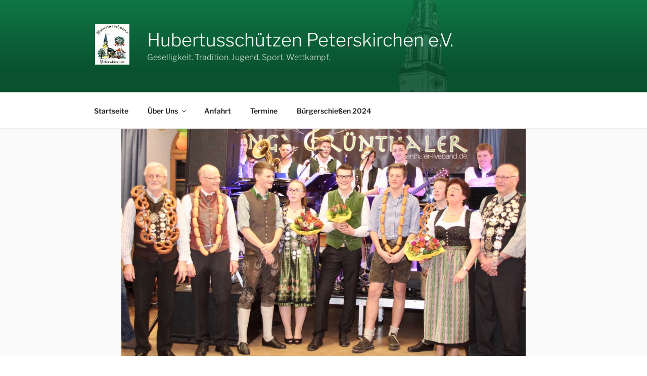

--- FILE ---
content_type: text/css
request_url: https://www.hubertus-peterskirchen.de/wp-content/themes/twentyseventeen-child/style.css?ver=6.6.4
body_size: 239
content:
/*
 Theme Name: Twenty Seventeen Child
 Theme URI: https://hupet.de/hubertus-peterskirchen/wp-content/themes/twentyseventeen-child
 Description: Ein Child-Theme für die Hubertus-Homepage.
 Author: Tobias Gerauer
 Author URI: www.hubertus-peterskirchen.de
 Template: twentyseventeen
 Version: 1.0.0
 License: TG
 License URI: 

*/

/* Hier kannst du deine eigenen CSS-Regeln hinzufügen. */
